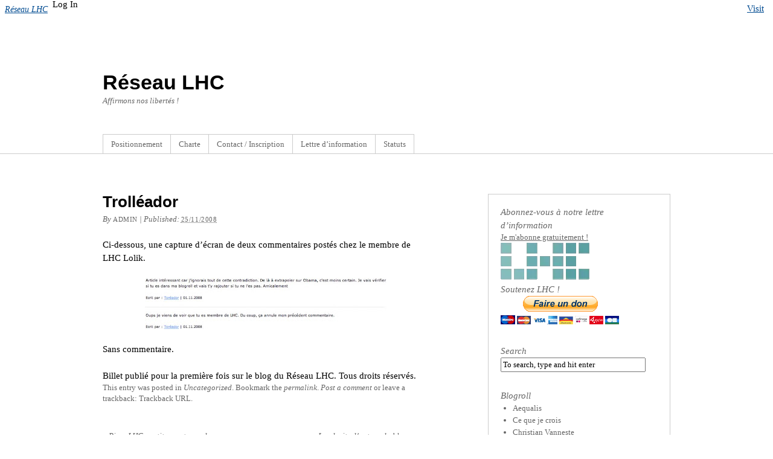

--- FILE ---
content_type: text/html; charset=utf-8
request_url: https://reseau-lhc.net/2008/11/trolleador/
body_size: 9430
content:
<!DOCTYPE html>
<html dir="ltr" lang="en-US">
<head profile="http://gmpg.org/xfn/11">
  <title>Trolléador</title>
  <meta name="viewport" content="width=device-width, initial-scale=1">
<meta http-equiv="content-type" content="text/html; charset=utf-8">
  <link rel="canonical" href="/2008/11/trolleador/">
  <link rel="stylesheet" type="text/css" href="/wp-content/themes/sample-buddymatic-child/style.css">
  <link rel="alternate" type="application/rss+xml" href="/feed/" title="Réseau LHC Posts RSS feed">
  <link rel="alternate" type="application/rss+xml" href="/comments/feed/" title="Réseau LHC Comments RSS feed">
  <link rel="pingback" href="/xmlrpc.php">
  <link rel="alternate" type="application/rss+xml" title="Réseau LHC » Trolléador Comments Feed" href="/2008/11/trolleador/feed/">
  <link rel="stylesheet" id="wp_dlmp_styles-css" href="/wp-content/plugins/download-monitor/page-addon/styles.css" type="text/css" media="all">
  <script type="text/javascript" src="/wp-includes/js/jquery/jquery.js"></script>
  <script type="text/javascript" src="/wp-includes/js/comment-reply.js"></script>
  <link rel="EditURI" type="application/rsd+xml" title="RSD" href="/xmlrpc.php">
  <link rel="wlwmanifest" type="application/wlwmanifest+xml" href="/wp-includes/wlwmanifest.xml">
  <link rel="index" title="Réseau LHC" href="/">
  <link rel="start" title="Charte LHC" href="/2008/02/charte-lhc/">
  <link rel="prev" title="Pizza LHC : petit compte-rendu" href="/2008/11/pizza-lhc-petit-compte-rendu/">
  <link rel="next" title="Les droits d’auteur du blogueur" href="/2008/12/les-droits-dauteur-du-blogueur/">
  <link rel="canonical" href="/2008/11/trolleador/">
  <link rel="shortlink" href="/?p=25">
  <script type="text/javascript">
  var ajaxurl = "https://reseau-lhc.net/wp-load.php";
  </script>
  <script type="text/javascript" src="/wp-content/themes/buddymatic/library/scripts/hoverIntent.js"></script>
  <script type="text/javascript" src="/wp-content/themes/buddymatic/library/scripts/superfish.js"></script>
  <script type="text/javascript" src="/wp-content/themes/buddymatic/library/scripts/supersubs.js"></script>
  <script type="text/javascript" src="/wp-content/themes/buddymatic/library/scripts/thematic-dropdowns.js"></script>
  <script type="text/javascript">
                jQuery.noConflict();
  </script>
  <link rel="stylesheet" type="text/css" href="/wp-content/themes/buddymatic/library/styles/adminbar.css">
  <link rel="stylesheet" type="text/css" href="/wp-content/themes/sample-buddymatic-child/buddypress.css">
  <script type="text/javascript">
  jQuery(document).ready( function() { jQuery("a.confirm").click( function() { if ( confirm( 'Are you sure?' ) ) return true; else return false; }); });
  </script>
</head>
<body class="wordpress y2012 m11 d13 h17 singular slug-trolleador single postid-25 s-y2008 s-m11 s-d25 s-h16 s-category-uncategorized s-author-admin s-comments-open s-pings-open unknown-os unknown-browser">  <ins data-ad-channel="b1abb8ba140ddacf357f0dd10203906a" data-biqdiq-init></ins>

  <div id="wrapper" class="hfeed">
    <div id="header">
      <div id="branding">
        <div id="blog-title">
          <span><a href="/" title="Réseau LHC" rel="home">Réseau LHC</a></span>
        </div>
        <div id="blog-description">
          Affirmons nos libertés !
        </div>
      </div>
      <div id="access">
        <div class="skip-link">
          <a href="#content" title="Skip navigation to the content">Skip to content</a>
        </div>
        <div class="menu">
          <ul class="sf-menu">
            <li class="page_item page-item-2">
              <a href="/positionnement/" title="Positionnement">Positionnement</a>
            </li>
            <li class="page_item page-item-53">
              <a href="/charte/" title="Charte">Charte</a>
            </li>
            <li class="page_item page-item-54">
              <a href="/contact-inscription/" title="Contact / Inscription">Contact / Inscription</a>
            </li>
            <li class="page_item page-item-123">
              <a href="/lettre-dinformation/" title="Lettre d’information">Lettre d’information</a>
              <ul class="children">
                <li class="page_item page-item-124">
                  <a href="/lettre-dinformation/inscription/" title="Inscription">Inscription</a>
                </li>
                <li class="page_item page-item-125">
                  <a href="/lettre-dinformation/echec/" title="Echec">Echec</a>
                </li>
              </ul>
            </li>
            <li class="page_item page-item-131">
              <a href="/statuts/" title="Statuts">Statuts</a>
            </li>
          </ul>
        </div>
      </div>
    </div>
    <div id="main">
      <div id="container">
        <div id="content">
          <div id="nav-above" class="navigation">
            <div class="nav-previous">
              <a href="/2008/11/pizza-lhc-petit-compte-rendu/" rel="prev"><span class="meta-nav">«</span> Pizza LHC : petit compte-rendu</a>
            </div>
            <div class="nav-next">
              <a href="/2008/12/les-droits-dauteur-du-blogueur/" rel="next">Les droits d’auteur du blogueur <span class="meta-nav">»</span></a>
            </div>
          </div>
          <div id="post-25" class="hentry p1 post publish author-admin category-uncategorized untagged comments-open pings-open y2008 m11 d25 h16 slug-trolleador">
            <h1 class="entry-title">Trolléador</h1>
            <div class="entry-meta">
              <span class="meta-prep meta-prep-author">By</span> <span class="author vcard"><a class="url fn n" href="/author/admin/" title="View all posts by admin">admin</a></span> <span class="meta-sep meta-sep-entry-date">|</span> <span class="meta-prep meta-prep-entry-date">Published:</span> <span class="entry-date"><abbr class="published" title="2008-11-25T16:38:00+0000">25/11/2008</abbr></span>
            </div>
            <div class="entry-content">
              <p>Ci-dessous, une capture d’écran de deux commentaires postés chez le membre de LHC Lolik.</p>
              <p><img style="display:block; margin:0px auto 10px; text-align:center;cursor:pointer; cursor:hand;width: 400px; height: 85px;" src="https://4.bp.blogspot.com/_PhdiNzfmibM/SSwraQZgmFI/AAAAAAAAAWc/AfG0HDqF3q8/s400/trolleador.jpg" border="0" alt="" id="BLOGGER_PHOTO_ID_5272636993822562386"></p>
              <p>Sans commentaire.</p>
              <div class="blogger-post-footer">
                Billet publié pour la première fois sur le blog du Réseau LHC. Tous droits réservés.
              </div>
            </div>
            <div class="entry-utility">
              <span class="cat-links">This entry was posted in <a href="/category/uncategorized/" title="View all posts in Uncategorized" rel="category tag">Uncategorized</a></span>. Bookmark the <a href="/2008/11/trolleador/" title="Permalink to Trolléador">permalink</a>. <a class="comment-link" href="#respond" title="Post a comment">Post a comment</a> or leave a trackback: Trackback URL.
            </div>
          </div>
          <div id="nav-below" class="navigation">
            <div class="nav-previous">
              <a href="/2008/11/pizza-lhc-petit-compte-rendu/" rel="prev"><span class="meta-nav">«</span> Pizza LHC : petit compte-rendu</a>
            </div>
            <div class="nav-next">
              <a href="/2008/12/les-droits-dauteur-du-blogueur/" rel="next">Les droits d’auteur du blogueur <span class="meta-nav">»</span></a>
            </div>
          </div>
          <div id="comments">
            <div id="comments-list" class="comments">
              <h3>
<span>18</span> Comments</h3>
              <ol>
                <li id="comment-279" class="comment c c-y2008 c-m11 c-d25 c-h17 alt depth-1">
                  <div class="comment-author vcard">
                    <img alt="" src="http://0.gravatar.com/avatar/ad516503a11cd5ca435acc9bb6523536" class="photo avatar avatar-80 photo avatar-default" height="80" width="80"> <span class="fn n"><a href="/cdn-cgi/l/email-protection" class="__cf_email__" data-cfemail="ef81809d8a9f8396af8d838088888a9dc18c8082">[email&#160;protected]</a> (philippe psy)</span>
                  </div>
                  <div class="comment-meta">
                    Posted 25/11/2008 at 5:49 pm <span class="meta-sep">|</span> <a href="#comment-279" title="Permalink to this comment">Permalink</a>
                  </div>
                  <div class="comment-content">
                    <p>Après consultation du commissaire politique, il a été décidé que Trolléador ne pouvait trouver les propos de Lolik conformes à la ligne politique du parti compte tenu de l’appartenance de cette dernière à une blogroll “ultra”libérale.</p>
                    <p>Dorénavant, même si Lolik dit qu’il fait jour quand il fait jour, Trolléador considérera ce point de vue totalement faux et de nature à tromper les travailleurs.</p>
                  </div>
                </li>
                <li id="comment-278" class="comment c1 c-y2008 c-m11 c-d25 c-h19 depth-1">
                  <div class="comment-author vcard">
                    <img alt="" src="http://0.gravatar.com/avatar/ad516503a11cd5ca435acc9bb6523536" class="photo avatar avatar-80 photo avatar-default" height="80" width="80"> <span class="fn n"><a href="/cdn-cgi/l/email-protection" class="__cf_email__" data-cfemail="f698998493869a8fb6949a9991919384d895999b">[email&#160;protected]</a> (Criticus)</span>
                  </div>
                  <div class="comment-meta">
                    Posted 25/11/2008 at 7:34 pm <span class="meta-sep">|</span> <a href="#comment-278" title="Permalink to this comment">Permalink</a>
                  </div>
                  <div class="comment-content">
                    <p>Nous déclarons donc Trolléador nul et non avenu… et surtout nul.</p>
                  </div>
                </li>
                <li id="comment-277" class="comment c2 c-y2008 c-m11 c-d25 c-h23 alt depth-1">
                  <div class="comment-author vcard">
                    <img alt="" src="http://0.gravatar.com/avatar/ad516503a11cd5ca435acc9bb6523536" class="photo avatar avatar-80 photo avatar-default" height="80" width="80"> <span class="fn n"><a href="/cdn-cgi/l/email-protection" class="__cf_email__" data-cfemail="204e4f5245504c5960424c4f474745520e434f4d">[email&#160;protected]</a> (Lolik)</span>
                  </div>
                  <div class="comment-meta">
                    Posted 25/11/2008 at 11:36 pm <span class="meta-sep">|</span> <a href="#comment-277" title="Permalink to this comment">Permalink</a>
                  </div>
                  <div class="comment-content">
                    <p>Finalement, ce truc n’est si pas mal : je propose même de le labéliser. Les commentaires ou comportements relevant de cet état d’esprit pourraient se voir attribuer un point trolléador.</p>
                  </div>
                </li>
                <li id="comment-276" class="comment c3 c-y2008 c-m11 c-d25 c-h23 depth-1">
                  <div class="comment-author vcard">
                    <img alt="" src="http://0.gravatar.com/avatar/ad516503a11cd5ca435acc9bb6523536" class="photo avatar avatar-80 photo avatar-default" height="80" width="80"> <span class="fn n"><a href="/cdn-cgi/l/email-protection" class="__cf_email__" data-cfemail="d0bebfa2b5a0bca990b2bcbfb7b7b5a2feb3bfbd">[email&#160;protected]</a> (Criticus)</span>
                  </div>
                  <div class="comment-meta">
                    Posted 25/11/2008 at 11:38 pm <span class="meta-sep">|</span> <a href="#comment-276" title="Permalink to this comment">Permalink</a>
                  </div>
                  <div class="comment-content">
                    <p>Point Trolléador, excellent ! </p>
                  </div>
                </li>
                <li id="comment-275" class="comment c4 c-y2008 c-m11 c-d26 c-h06 alt depth-1">
                  <div class="comment-author vcard">
                    <img alt="" src="http://0.gravatar.com/avatar/ad516503a11cd5ca435acc9bb6523536" class="photo avatar avatar-80 photo avatar-default" height="80" width="80"> <span class="fn n"><a href="/cdn-cgi/l/email-protection" class="__cf_email__" data-cfemail="2947465b4c594550694b45464e4e4c5b074a4644">[email&#160;protected]</a> (LOmiG)</span>
                  </div>
                  <div class="comment-meta">
                    Posted 26/11/2008 at 6:15 am <span class="meta-sep">|</span> <a href="#comment-275" title="Permalink to this comment">Permalink</a>
                  </div>
                  <div class="comment-content">
                    <p>C’est vraiment trop bon de relire ces deux commentaires à la suite l’un de l’autre…!</p>
                    <p>C’est pas très gentil pour Toréador, mais en même temps il l’a bien cherché.</p>
                    <p>L’idée du point Trolléador est excellente !!!</p>
                  </div>
                </li>
                <li id="comment-274" class="comment c5 c-y2008 c-m11 c-d26 c-h13 depth-1">
                  <div class="comment-author vcard">
                    <img alt="" src="http://0.gravatar.com/avatar/ad516503a11cd5ca435acc9bb6523536" class="photo avatar avatar-80 photo avatar-default" height="80" width="80"> <span class="fn n"><a href="/cdn-cgi/l/email-protection" class="__cf_email__" data-cfemail="442a2b362134283d0426282b232321366a272b29">[email&#160;protected]</a> (Internecivus raptus)</span>
                  </div>
                  <div class="comment-meta">
                    Posted 26/11/2008 at 1:23 pm <span class="meta-sep">|</span> <a href="#comment-274" title="Permalink to this comment">Permalink</a>
                  </div>
                  <div class="comment-content">
                    <p>Le bac à sable 2.0 dans toute sa splendeur. Ahh les coteries diverses et leurs petites guéguerres…drama queens et divas, tous. Incapables de respecter leurs différences du haut de leus gigantesques egos.</p>
                  </div>
                </li>
                <li id="comment-273" class="comment c6 c-y2008 c-m11 c-d26 c-h13 alt depth-1">
                  <div class="comment-author vcard">
                    <img alt="" src="http://0.gravatar.com/avatar/ad516503a11cd5ca435acc9bb6523536" class="photo avatar avatar-80 photo avatar-default" height="80" width="80"> <span class="fn n"><a href="/cdn-cgi/l/email-protection" class="__cf_email__" data-cfemail="c5abaab7a0b5a9bc85a7a9aaa2a2a0b7eba6aaa8">[email&#160;protected]</a> (Scheiro)</span>
                  </div>
                  <div class="comment-meta">
                    Posted 26/11/2008 at 1:41 pm <span class="meta-sep">|</span> <a href="#comment-273" title="Permalink to this comment">Permalink</a>
                  </div>
                  <div class="comment-content">
                    <p>La lecture de ce post m’a vraiment fait marrer et, comme vous, je trouve que l’idée du “point trolléador” est excellente !!!</p>
                  </div>
                </li>
                <li id="comment-272" class="comment c7 c-y2008 c-m11 c-d26 c-h13 depth-1">
                  <div class="comment-author vcard">
                    <img alt="" src="http://0.gravatar.com/avatar/ad516503a11cd5ca435acc9bb6523536" class="photo avatar avatar-80 photo avatar-default" height="80" width="80"> <span class="fn n"><a href="/cdn-cgi/l/email-protection" class="__cf_email__" data-cfemail="9bf5f4e9feebf7e2dbf9f7f4fcfcfee9b5f8f4f6">[email&#160;protected]</a> (Criticus)</span>
                  </div>
                  <div class="comment-meta">
                    Posted 26/11/2008 at 1:45 pm <span class="meta-sep">|</span> <a href="#comment-272" title="Permalink to this comment">Permalink</a>
                  </div>
                  <div class="comment-content">
                    <p>En l’occurence, le <i>« c’est lui qu’a commencé »</i> me semble légitime : il y a d’abord ce double commentaire ridicule, puis le billet où il me compare à Hitler et mon blog à <i>Mein Kampf</i>. Tu avais vertement – aussi vert qu’un Kiwis – critiqué mon billet d’août où j’expliquais les raisons de mon départ, mais c’était une simple réponse à tous ceux qui, lors de l’« anniversaire » de Kiwis, avaient avancé les explications les plus farfelues à ce sujet. Je m’en suis d’ailleurs tenu à ce billet du mois d’août, le reste n’étant pas de moi. En l’occurence, il s’agit juste de rire un peu – et à bon droit – de ce triste Trolléador.</p>
                  </div>
                </li>
                <li id="comment-271" class="comment c8 c-y2008 c-m11 c-d26 c-h21 alt depth-1">
                  <div class="comment-author vcard">
                    <img alt="" src="http://0.gravatar.com/avatar/ad516503a11cd5ca435acc9bb6523536" class="photo avatar avatar-80 photo avatar-default" height="80" width="80"> <span class="fn n"><a href="/cdn-cgi/l/email-protection" class="__cf_email__" data-cfemail="acc2c3dec9dcc0d5eccec0c3cbcbc9de82cfc3c1">[email&#160;protected]</a> (Lolik)</span>
                  </div>
                  <div class="comment-meta">
                    Posted 26/11/2008 at 9:39 pm <span class="meta-sep">|</span> <a href="#comment-271" title="Permalink to this comment">Permalink</a>
                  </div>
                  <div class="comment-content">
                    <p>@Internecivus raptus<br>
                    Je te trouve bien sévère avec nous ! En l’occurrence, ma proposition plutôt potache, visait justement à rire de cette petite bataille de réseaux et à ne pas en faire un fromage. La taille de mon ego me permet de trouver tout cela plutôt drôle ; mais tu as raison, ici ce n’est pas une confrérie de prix Nobel et il nous arrive de déconner un peu.</p>
                  </div>
                </li>
                <li id="comment-270" class="comment c9 c-y2008 c-m11 c-d28 c-h09 depth-1">
                  <div class="comment-author vcard">
                    <img alt="" src="http://0.gravatar.com/avatar/ad516503a11cd5ca435acc9bb6523536" class="photo avatar avatar-80 photo avatar-default" height="80" width="80"> <span class="fn n"><a href="/cdn-cgi/l/email-protection" class="__cf_email__" data-cfemail="5c32332e392c30251c3e30333b3b392e723f3331">[email&#160;protected]</a> (Toréador)</span>
                  </div>
                  <div class="comment-meta">
                    Posted 28/11/2008 at 9:08 am <span class="meta-sep">|</span> <a href="#comment-270" title="Permalink to this comment">Permalink</a>
                  </div>
                  <div class="comment-content">
                    <p>Effectivement le point trolléador est une idée excellente. Et comme marcher sur Criticus, ça porte bonheur, je me ferai un plaisir de répondre.</p>
                    <p>Criticus tu as préféré esquiver le fait que tu défendais un point de vue tout à fait stupide d’un sénateur UMP, en invoquant un de mes sous-titres qui n’a rien à voir avec la salade… SAuf à considérer, si je te traite d’Hilter, que je suis Staline.</p>
                    <p>Je ne référence aucun site LHC à cause de TOI Criticus, parce que je considère que faire de la publicité à un acte aussi bas que celui que tu as commis, c’est effectivement te faire trop d’honneur. Il n’empêche que LHC regroupe certains blogs que je trouve très corrects, comme Rubin ou Falcon Hill.</p>
                  </div>
                </li>
                <li id="comment-269" class="comment c10 c-y2008 c-m11 c-d28 c-h13 alt depth-1">
                  <div class="comment-author vcard">
                    <img alt="" src="http://0.gravatar.com/avatar/ad516503a11cd5ca435acc9bb6523536" class="photo avatar avatar-80 photo avatar-default" height="80" width="80"> <span class="fn n"><a href="/cdn-cgi/l/email-protection" class="__cf_email__" data-cfemail="3a5455485f4a56437a5856555d5d5f4814595557">[email&#160;protected]</a> (FalconHill)</span>
                  </div>
                  <div class="comment-meta">
                    Posted 28/11/2008 at 1:21 pm <span class="meta-sep">|</span> <a href="#comment-269" title="Permalink to this comment">Permalink</a>
                  </div>
                  <div class="comment-content">
                    <p>Même commentaire qu’IR. Je trouve ce billet inutile.</p>
                    <p>Et franchement cette guerre me gonfle au plus haut point. Et autant je n’ai pas apprécié le billet de Toréador incriminé (et je l’ai dit et écrit), je n’aime pas celui là.</p>
                    <p>J’espère que ce réseau, qui regroupe des bloggueurs que j’apprécie, ne va pas s’amuser à devenir un lieu où d’autres blogs et bloggueurs (que personnellement j’apprécie) seront infantilement attaqués. Cela dénaturerait fortement, je trouve, le H central du sigle…</p>
                    <p>J’espère que c’est juste la vague de froid qui arrive qui échauffe certains esprits… Et je souhaite à tous une bonne fin de semaine</p>
                  </div>
                </li>
                <li id="comment-268" class="comment c11 c-y2008 c-m11 c-d28 c-h13 depth-1">
                  <div class="comment-author vcard">
                    <img alt="" src="http://0.gravatar.com/avatar/ad516503a11cd5ca435acc9bb6523536" class="photo avatar avatar-80 photo avatar-default" height="80" width="80"> <span class="fn n"><a href="/cdn-cgi/l/email-protection" class="__cf_email__" data-cfemail="036d6c7166736f7a43616f6c646466712d606c6e">[email&#160;protected]</a> (Criticus)</span>
                  </div>
                  <div class="comment-meta">
                    Posted 28/11/2008 at 1:54 pm <span class="meta-sep">|</span> <a href="#comment-268" title="Permalink to this comment">Permalink</a>
                  </div>
                  <div class="comment-content">
                    <p><b>@ Toréador :</b> je ne vois pas trop le rapport. Ici, je reproduis une capture d’écran de tes commentaires, que tu n’as pas eu besoin de moi pour publier. Quant à <i>« un acte aussi bas que celui que</i> [j'ai] <i>commis »</i>, de quoi s’agit-il ? D’avoir quitté un réseau où un type se réjouit de l’assassinat de Theo Van Gogh, et où un autre qualifie le Chafouin et moi d’homophobes antisémites ? Pour créer un réseau libre ? C’est bas ?</p>
                  </div>
                </li>
                <li id="comment-267" class="comment c12 c-y2008 c-m11 c-d28 c-h14 alt depth-1">
                  <div class="comment-author vcard">
                    <img alt="" src="http://0.gravatar.com/avatar/ad516503a11cd5ca435acc9bb6523536" class="photo avatar avatar-80 photo avatar-default" height="80" width="80"> <span class="fn n"><a href="/cdn-cgi/l/email-protection" class="__cf_email__" data-cfemail="afc1c0ddcadfc3d6efcdc3c0c8c8cadd81ccc0c2">[email&#160;protected]</a> (Aymeric)</span>
                  </div>
                  <div class="comment-meta">
                    Posted 28/11/2008 at 2:05 pm <span class="meta-sep">|</span> <a href="#comment-267" title="Permalink to this comment">Permalink</a>
                  </div>
                  <div class="comment-content">
                    <p>"D'avoir quitté un réseau où un type se réjouit de l'assassinat de Theo Van Gogh, et où un autre qualifie le Chafouin et moi d'homophobes antisémites ?"</p>
                    <p>–> T'as toujours pas digérer le billet de Frednetick, criticounet ? Fais comme chafouinou, tends l'autre joue…</p>
                  </div>
                </li>
                <li id="comment-266" class="comment c13 c-y2008 c-m11 c-d28 c-h14 depth-1">
                  <div class="comment-author vcard">
                    <img alt="" src="http://0.gravatar.com/avatar/ad516503a11cd5ca435acc9bb6523536" class="photo avatar avatar-80 photo avatar-default" height="80" width="80"> <span class="fn n"><a href="/cdn-cgi/l/email-protection" class="__cf_email__" data-cfemail="0b6564796e7b67724b6967646c6c6e7925686466">[email&#160;protected]</a> (Criticus)</span>
                  </div>
                  <div class="comment-meta">
                    Posted 28/11/2008 at 2:09 pm <span class="meta-sep">|</span> <a href="#comment-266" title="Permalink to this comment">Permalink</a>
                  </div>
                  <div class="comment-content">
                    <p>Digéré, si, puisque LHC est un plus gros réseau que Kiwis… ce n’est pas moi qui ai des problèmes de digestion… J’oubliais, Toréador : puisque tu nous as fait l’honneur de ta visite, je vais te linker dans ce billet, comme ça tu montes au Wikio.</p>
                  </div>
                </li>
                <li id="comment-265" class="comment c14 c-y2008 c-m11 c-d28 c-h14 alt depth-1">
                  <div class="comment-author vcard">
                    <img alt="" src="http://0.gravatar.com/avatar/ad516503a11cd5ca435acc9bb6523536" class="photo avatar avatar-80 photo avatar-default" height="80" width="80"> <span class="fn n"><a href="/cdn-cgi/l/email-protection" class="__cf_email__" data-cfemail="3658594453465a4f76545a59515153441855595b">[email&#160;protected]</a> (le chafouin)</span>
                  </div>
                  <div class="comment-meta">
                    Posted 28/11/2008 at 2:30 pm <span class="meta-sep">|</span> <a href="#comment-265" title="Permalink to this comment">Permalink</a>
                  </div>
                  <div class="comment-content">
                    <p>Ridicule d’en arriver à écrire ce genre d’article. Vraiment, les rivalités peuvent conduire à des gamineries sans nom…</p>
                  </div>
                </li>
                <li id="comment-264" class="comment c15 c-y2008 c-m11 c-d28 c-h14 depth-1">
                  <div class="comment-author vcard">
                    <img alt="" src="http://0.gravatar.com/avatar/ad516503a11cd5ca435acc9bb6523536" class="photo avatar avatar-80 photo avatar-default" height="80" width="80"> <span class="fn n"><a href="/cdn-cgi/l/email-protection" class="__cf_email__" data-cfemail="e688899483968a9fa6848a8981818394c885898b">[email&#160;protected]</a> (Criticus)</span>
                  </div>
                  <div class="comment-meta">
                    Posted 28/11/2008 at 2:31 pm <span class="meta-sep">|</span> <a href="#comment-264" title="Permalink to this comment">Permalink</a>
                  </div>
                  <div class="comment-content">
                    <p>Pas plus ridicule que les commentaires incriminés… et certainement moins que « Ridicus » !</p>
                  </div>
                </li>
                <li id="comment-263" class="comment c16 c-y2009 c-m03 c-d03 c-h14 alt depth-1">
                  <div class="comment-author vcard">
                    <img alt="" src="http://0.gravatar.com/avatar/ad516503a11cd5ca435acc9bb6523536" class="photo avatar avatar-80 photo avatar-default" height="80" width="80"> <span class="fn n"><a href="/cdn-cgi/l/email-protection" class="__cf_email__" data-cfemail="b4dadbc6d1c4d8cdf4d6d8dbd3d3d1c69ad7dbd9">[email&#160;protected]</a> (AsTeR)</span>
                  </div>
                  <div class="comment-meta">
                    Posted 03/03/2009 at 2:21 pm <span class="meta-sep">|</span> <a href="#comment-263" title="Permalink to this comment">Permalink</a>
                  </div>
                  <div class="comment-content">
                    <p>Lol, … bon je le défend pas parce que son dernier article me gonfle… Ca montre un niveau.</p>
                  </div>
                </li>
                <li id="comment-262" class="comment c17 c-y2009 c-m03 c-d03 c-h14 depth-1">
                  <div class="comment-author vcard">
                    <img alt="" src="http://0.gravatar.com/avatar/ad516503a11cd5ca435acc9bb6523536" class="photo avatar avatar-80 photo avatar-default" height="80" width="80"> <span class="fn n"><a href="/cdn-cgi/l/email-protection" class="__cf_email__" data-cfemail="7917160b1c091500391b15161e1e1c0b571a1614">[email&#160;protected]</a> (Criticus)</span>
                  </div>
                  <div class="comment-meta">
                    Posted 03/03/2009 at 2:23 pm <span class="meta-sep">|</span> <a href="#comment-262" title="Permalink to this comment">Permalink</a>
                  </div>
                  <div class="comment-content">
                    <p>Il était utile en effet de rappeler qui il est…</p>
                  </div>
                </li>
              </ol>
              <div id="comments-nav-below" class="comment-navigation">
                <div class="paginated-comments-links"></div>
              </div>
            </div>
            <div id="respond">
              <h3>Post a Comment</h3>
              <div id="cancel-comment-reply">
                <a rel="nofollow" id="cancel-comment-reply-link" href="/2008/11/trolleador/#respond" style="display:none;">Click here to cancel reply.</a>
              </div>
              <div class="formcontainer">
                <form id="commentform" action="https://reseau-lhc.net/wp-comments-post.php" method="post" name="commentform">
                  <p id="comment-notes">Your email is <em>never</em> published nor shared. Required fields are marked <span class="required">*</span></p>
                  <div id="form-section-author" class="form-section">
                    <div class="form-label">
                      <label for="author">Name</label> <span class="required">*</span>
                    </div>
                    <div class="form-input">
                      <input id="author" name="author" type="text" value="" size="30" maxlength="20" tabindex="3">
                    </div>
                  </div>
                  <div id="form-section-email" class="form-section">
                    <div class="form-label">
                      <label for="email">Email</label> <span class="required">*</span>
                    </div>
                    <div class="form-input">
                      <input id="email" name="email" type="text" value="" size="30" maxlength="50" tabindex="4">
                    </div>
                  </div>
                  <div id="form-section-url" class="form-section">
                    <div class="form-label">
                      <label for="url">Website</label>
                    </div>
                    <div class="form-input">
                      <input id="url" name="url" type="text" value="" size="30" maxlength="50" tabindex="5">
                    </div>
                  </div>
                  <div id="form-section-comment" class="form-section">
                    <div class="form-label">
                      <label for="comment">Comment</label>
                    </div>
                    <div class="form-textarea">
                      <textarea id="comment" name="comment" cols="45" rows="8" tabindex="6"></textarea>
                    </div>
                  </div>
                  <div id="form-allowed-tags" class="form-section">
                    <p><span>You may use these <abbr title="HyperText Markup Language">HTML</abbr> tags and attributes:</span> <code><a href="" title=""> <abbr title=""> <acronym title=""> <b> <blockquote cite=""> <cite> <code> <del datetime=""> <em> <i> <q cite=""> <strike> <strong></strong></strike></q></i></em></del></code></cite>
</blockquote></b></acronym></abbr></a></code></p>
                  </div>
                  <div class="form-submit">
                    <input id="submit" name="submit" type="submit" value="Post Comment" tabindex="7"><input type="hidden" name="comment_post_ID" value="25">
                  </div>
<input type="hidden" name="comment_post_ID" value="25" id="comment_post_ID"> <input type="hidden" name="comment_parent" id="comment_parent" value="0">
                </form>
              </div>
            </div>
          </div>
        </div>
      </div>
      <div id="primary" class="aside main-aside">
        <ul class="xoxo">
          <li id="text-8" class="widgetcontainer widget_text">
            <h3 class="widgettitle">Abonnez-vous à notre lettre d’information</h3>
            <div class="textwidget">
              <a href="/lettre-dinformation/">Je m'abonne gratuitement !</a>
            </div>
          </li>
          <li id="text-6" class="widgetcontainer widget_text">
            <div class="textwidget"><img src="/logo/lhc-160.gif" title="Réseau LHC" alt="Réseau LHC"></div>
          </li>
          <li id="text-7" class="widgetcontainer widget_text">
            <h3 class="widgettitle">Soutenez LHC !</h3>
            <div class="textwidget">
              <form action="https://www.paypal.com/cgi-bin/webscr" method="post">
                <input type="hidden" name="cmd" value="_s-xclick"><input type="hidden" name="hosted_button_id" value="MKUU3LEHJR9Z8"><input type="image" src="https://www.paypal.com/fr_FR/FR/i/btn/btn_donateCC_LG.gif" border="0" name="submit" alt="PayPal - la solution de paiement en ligne la plus simple et la plus sécurisée !">
              </form>
            </div>
          </li>
          <li id="search" class="widgetcontainer widget_thematic_search">
            <h3 class="widgettitle"><label for="s">Search</label></h3>
            <form id="searchform" method="get" action="https://reseau-lhc.net" name="searchform">
              <div>
                <input id="s" name="s" type="text" value="To search, type and hit enter" onfocus="if (this.value == 'To search, type and hit enter') {this.value = '';}" onblur="if (this.value == '') {this.value = 'To search, type and hit enter';}" size="32" tabindex="1"> <input id="searchsubmit" name="searchsubmit" type="submit" value="Search" tabindex="2">
              </div>
            </form>
          </li>
          <li id="linkcat-2" class="widgetcontainer widget_links">
            <h3 class="widgettitle">Blogroll</h3>
            <ul class="xoxo blogroll">
              <li>
                Aequalis
              </li>
              <li>
                Ce que je crois
              </li>
              <li>
                Christian Vanneste
              </li>
              <li>
                Criticus
              </li>
              <li>
                Echo politique
              </li>
              <li>
                Ed's Log
              </li>
              <li>
                Expression Libre
              </li>
              <li>
                Hashtable
              </li>
              <li>
                Humeurs de vaches
              </li>
              <li>
                L'insolent
              </li>
              <li>
                La dette de la France
              </li>
              <li>
                La droite libre
              </li>
              <li>
                La Lime
              </li>
              <li>
                Le blog à Lupus
              </li>
              <li>
                Le blog D.J et liberté
              </li>
              <li>
                Le journal d'Alain Dumait
              </li>
              <li>
                LeCri.fr
              </li>
              <li>
                Les amoureux de la liberté
              </li>
              <li>
                Libertas
              </li>
              <li>
                Librement Vôtre
              </li>
              <li>
                Lumières et Liberté
              </li>
              <li>
                Marie-Thérèse Bouchard
              </li>
              <li>
                Nicomaque
              </li>
              <li>
                Paris Libéral
              </li>
              <li>
                Stéphane Montabert
              </li>
              <li>
                Sylvain Jutteau
              </li>
              <li>
                Vue de Washington
              </li>
            </ul>
          </li>
          <li id="pages-2" class="widgetcontainer widget_pages">
            <h3 class="widgettitle">Pages</h3>
            <ul>
              <li class="page_item page-item-53">
                <a href="/charte/" title="Charte">Charte</a>
              </li>
              <li class="page_item page-item-54">
                <a href="/contact-inscription/" title="Contact / Inscription">Contact / Inscription</a>
              </li>
              <li class="page_item page-item-123">
                <a href="/lettre-dinformation/" title="Lettre d’information">Lettre d’information</a>
                <ul class="children">
                  <li class="page_item page-item-125">
                    <a href="/lettre-dinformation/echec/" title="Echec">Echec</a>
                  </li>
                  <li class="page_item page-item-124">
                    <a href="/lettre-dinformation/inscription/" title="Inscription">Inscription</a>
                  </li>
                </ul>
              </li>
              <li class="page_item page-item-2">
                <a href="/positionnement/" title="Positionnement">Positionnement</a>
              </li>
              <li class="page_item page-item-131">
                <a href="/statuts/" title="Statuts">Statuts</a>
              </li>
            </ul>
          </li>
          <li id="categories-2" class="widgetcontainer widget_categories">
            <h3 class="widgettitle">Categories</h3>
            <ul>
              <li class="cat-item cat-item-130">
                <a href="/category/association/" title="View all posts filed under Association">Association</a>
              </li>
              <li class="cat-item cat-item-45">
                <a href="/category/audience/" title="View all posts filed under Audience">Audience</a>
              </li>
              <li class="cat-item cat-item-4">
                <a href="/category/charte/" title="View all posts filed under Charte">Charte</a>
              </li>
              <li class="cat-item cat-item-18">
                <a href="/category/classement/" title="View all posts filed under Classement">Classement</a>
              </li>
              <li class="cat-item cat-item-5">
                <a href="/category/comite/" title="View all posts filed under Comité">Comité</a>
              </li>
              <li class="cat-item cat-item-124">
                <a href="/category/communiques/" title="View all posts filed under Communiqués">Communiqués</a>
              </li>
              <li class="cat-item cat-item-37">
                <a href="/category/diner-lhc/" title="View all posts filed under Dîner-LHC">Dîner-LHC</a>
              </li>
              <li class="cat-item cat-item-35">
                <a href="/category/design/" title="View all posts filed under Design">Design</a>
              </li>
              <li class="cat-item cat-item-39">
                <a href="/category/exclusion/" title="View all posts filed under Exclusion">Exclusion</a>
              </li>
              <li class="cat-item cat-item-29">
                <a href="/category/flux-collectif/" title="View all posts filed under Flux Collectif">Flux Collectif</a>
              </li>
              <li class="cat-item cat-item-7">
                <a href="/category/inscription/" title="View all posts filed under Inscription">Inscription</a>
              </li>
              <li class="cat-item cat-item-135">
                <a href="/category/lettre-dinformation/" title="View all posts filed under Lettre d'information">Lettre d'information</a>
              </li>
              <li class="cat-item cat-item-12">
                <a href="/category/lettre-dintention/" title="View all posts filed under Lettre D'intention">Lettre D'intention</a>
              </li>
              <li class="cat-item cat-item-11">
                <a href="/category/lhc/" title="View all posts filed under LHC">LHC</a>
              </li>
              <li class="cat-item cat-item-8">
                <a href="/category/membres/" title="View all posts filed under Membres">Membres</a>
              </li>
              <li class="cat-item cat-item-78">
                <a href="/category/petition/" title="View all posts filed under Pétition">Pétition</a>
              </li>
              <li class="cat-item cat-item-22">
                <a href="/category/positionnement/" title="View all posts filed under Positionnement">Positionnement</a>
              </li>
              <li class="cat-item cat-item-54">
                <a href="/category/projets/" title="View all posts filed under Projets">Projets</a>
              </li>
              <li class="cat-item cat-item-57">
                <a href="/category/rdb/" title="View all posts filed under RdB">RdB</a>
              </li>
              <li class="cat-item cat-item-17">
                <a href="/category/republiquedesblogs/" title="View all posts filed under Republiquedesblogs">Republiquedesblogs</a>
              </li>
              <li class="cat-item cat-item-3">
                <a href="/category/reseaulhc/" title="View all posts filed under ReseauLHC">ReseauLHC</a>
              </li>
              <li class="cat-item cat-item-1">
                <a href="/category/uncategorized/" title="View all posts filed under Uncategorized">Uncategorized</a>
              </li>
            </ul>
          </li>
          <li id="archives-2" class="widgetcontainer widget_archive">
            <h3 class="widgettitle">Archives</h3>
            <ul>
              <li>
                <a href="/2011/05/" title="May 2011">May 2011</a>
              </li>
              <li>
                <a href="/2011/03/" title="March 2011">March 2011</a>
              </li>
              <li>
                <a href="/2011/02/" title="February 2011">February 2011</a>
              </li>
              <li>
                <a href="/2011/01/" title="January 2011">January 2011</a>
              </li>
              <li>
                <a href="/2010/12/" title="December 2010">December 2010</a>
              </li>
              <li>
                <a href="/2010/11/" title="November 2010">November 2010</a>
              </li>
              <li>
                <a href="/2010/08/" title="August 2010">August 2010</a>
              </li>
              <li>
                <a href="/2010/07/" title="July 2010">July 2010</a>
              </li>
              <li>
                <a href="/2010/06/" title="June 2010">June 2010</a>
              </li>
              <li>
                <a href="/2010/05/" title="May 2010">May 2010</a>
              </li>
              <li>
                <a href="/2010/04/" title="April 2010">April 2010</a>
              </li>
              <li>
                <a href="/2010/03/" title="March 2010">March 2010</a>
              </li>
              <li>
                <a href="/2010/02/" title="February 2010">February 2010</a>
              </li>
              <li>
                <a href="/2010/01/" title="January 2010">January 2010</a>
              </li>
              <li>
                <a href="/2009/06/" title="June 2009">June 2009</a>
              </li>
              <li>
                <a href="/2009/05/" title="May 2009">May 2009</a>
              </li>
              <li>
                <a href="/2009/04/" title="April 2009">April 2009</a>
              </li>
              <li>
                <a href="/2009/03/" title="March 2009">March 2009</a>
              </li>
              <li>
                <a href="/2009/02/" title="February 2009">February 2009</a>
              </li>
              <li>
                <a href="/2009/01/" title="January 2009">January 2009</a>
              </li>
              <li>
                <a href="/2008/12/" title="December 2008">December 2008</a>
              </li>
              <li>
                <a href="/2008/11/" title="November 2008">November 2008</a>
              </li>
              <li>
                <a href="/2008/10/" title="October 2008">October 2008</a>
              </li>
              <li>
                <a href="/2008/09/" title="September 2008">September 2008</a>
              </li>
              <li>
                <a href="/2008/07/" title="July 2008">July 2008</a>
              </li>
              <li>
                <a href="/2008/06/" title="June 2008">June 2008</a>
              </li>
              <li>
                <a href="/2008/04/" title="April 2008">April 2008</a>
              </li>
              <li>
                <a href="/2008/03/" title="March 2008">March 2008</a>
              </li>
              <li>
                <a href="/2008/02/" title="February 2008">February 2008</a>
              </li>
            </ul>
          </li>
        </ul>
      </div>
      <div id="secondary" class="aside main-aside">
        <ul class="xoxo">
          <li id="rss-links" class="widgetcontainer widget_thematic_rsslinks">
            <h3 class="widgettitle">RSS Links</h3>
            <ul>
              <li>
                <a href="/feed/" title="Réseau LHC Posts RSS feed" rel="alternate nofollow" type="application/rss+xml">All posts</a>
              </li>
              <li>
                <a href="/comments/feed/" title="Réseau LHC Comments RSS feed" rel="alternate nofollow" type="application/rss+xml">All comments</a>
              </li>
            </ul>
          </li>
          <li id="meta" class="widgetcontainer widget_thematic_meta">
            <h3 class="widgettitle">Meta</h3>
            <ul>
              <li>
                <a href="/wp-login.php">Log in</a>
              </li>
            </ul>
          </li>
        </ul>
      </div>
    </div>
    <div id="footer">
      <div id="siteinfo">
        Powered by WordPress. Built on the Buddymatic Theme Framework.
      </div>
    </div>
  </div>
  <div id="wp-admin-bar">
    <div class="padder">
      <a href="/" id="admin-bar-logo">Réseau LHC</a>
      <ul class="main-nav">
        <li class="bp-login no-arrow">
          Log In
        </li>
        <li class="align-right" id="bp-adminbar-visitrandom-menu">
          <a href="#">Visit</a>
          <ul class="random-list">
            <li>
              Random Member
            </li>
            <li class="alt">
              Random Group
            </li>
          </ul>
        </li>
      </ul>
    </div>
  </div>
<script data-cfasync="false" src="/cdn-cgi/scripts/5c5dd728/cloudflare-static/email-decode.min.js"></script><script defer src="https://static.cloudflareinsights.com/beacon.min.js/vcd15cbe7772f49c399c6a5babf22c1241717689176015" integrity="sha512-ZpsOmlRQV6y907TI0dKBHq9Md29nnaEIPlkf84rnaERnq6zvWvPUqr2ft8M1aS28oN72PdrCzSjY4U6VaAw1EQ==" data-cf-beacon='{"version":"2024.11.0","token":"b8a2d5e5f02246d29439720e10006181","r":1,"server_timing":{"name":{"cfCacheStatus":true,"cfEdge":true,"cfExtPri":true,"cfL4":true,"cfOrigin":true,"cfSpeedBrain":true},"location_startswith":null}}' crossorigin="anonymous"></script>
</body>
</html>


--- FILE ---
content_type: text/css;charset=UTF-8
request_url: https://reseau-lhc.net/wp-content/themes/sample-buddymatic-child/style.css
body_size: 75
content:
/*   
Theme Name: A Thematic/Buddymatic Child Theme
Theme URI: 
Description: Original child theme developed by Ian Stewart.
Author: Ron Rennick
Author URI: http://ronandandrea.com/
Template: buddymatic
Version: 1.0
Tags: Thematic, Buddymatic
.
Thematic is © Ian Stewart http://themeshaper.com/
.
*/
/*
Buddymatic is © Ron Rennick http://ronandandrea.com/
Thematic is © Ian Stewart http://themeshaper.com/

To use this child theme with Thematic change the Template above and import folders below from buddymatic to thematic.
*/

/* Reset browser defaults */
@import url('../buddymatic/library/styles/reset.css');

/* Apply basic typography styles */
@import url('../buddymatic/library/styles/typography.css');

/* Apply a basic layout */
@import url('../buddymatic/library/layouts/2c-r-fixed.css');

/* Apply basic image styles */
@import url('../buddymatic/library/styles/images.css');

/* Apply default theme styles and colors */
@import url('../buddymatic/library/styles/default.css');

/* Prepare theme for plugins */
@import url('../buddymatic/library/styles/plugins.css');


--- FILE ---
content_type: text/css;charset=UTF-8
request_url: https://reseau-lhc.net/wp-content/themes/buddymatic/library/styles/adminbar.css
body_size: 287
content:
body { padding-top: 28px; }

#wp-admin-bar {
	position: absolute;
	top: 0;
	left: 0;
	width: 100%;
	z-index: 1001;
	height: 28px;
}

#wp-admin-bar * { z-index: 999; }

#wp-admin-bar div#admin-bar-logo {
	position: absolute;
	top: 8px;
	left: 10px;
}

#wp-admin-bar a img {
	border: none;
}

#wp-admin-bar li {
	list-style: none;
	margin: 0;
}

#wp-admin-bar li a {
	padding: 7px 15px 9px 15px;
}
	#wp-admin-bar li.no-arrow a {
		padding-right: 15px;
	}

#wp-admin-bar li:hover, #wp-admin-bar li.hover {
	position: static;
}

#admin-bar-logo {
	float: left;
	font-family: Georgia, Times, serif;
	font-style: italic;
	font-size: 14px;
	padding: 5px 8px;
	margin: 0;
}

/*******************/

#wp-admin-bar ul { /* all lists */
	margin: 0;
	list-style: none;
	line-height: 1;
	cursor: pointer;
	height: auto;
	padding: 0;
}

#wp-admin-bar ul li { /* all list items */
	padding: 0;
	float: left;
	position: relative;
}
	#wp-admin-bar ul li.no-arrow {
		background: none;
	}

#wp-admin-bar ul li.align-right {
	position: absolute;
	right: 0;
}

#wp-admin-bar ul li a {
	display: block;
}

/* second-level lists */

#wp-admin-bar ul li ul {
	position: absolute;
	width: 185px;
	left: -999em;
	margin-left: 0;
	background-color: #f0f0f0;
}

#wp-admin-bar ul li ul li {
	float: left;
	width: 183px;
	margin: 0;

}

#wp-admin-bar ul li div.admin-bar-clear {
	clear: both;
}

/* third-and-above-level lists */

#wp-admin-bar ul li ul ul {
	margin: -2.2em 0 0 183px;
}

#wp-admin-bar ul li:hover ul, #wp-admin-bar ul li li:hover ul, #wp-admin-bar ul li.sfhover ul, #wp-admin-bar ul li ul li.sfhover ul { /* lists nested under hovered list items */
	left: auto;
}

#wp-admin-bar ul li.align-right:hover ul {
	right: 0;
}

#wp-admin-bar ul li:hover ul ul, #wp-admin-bar li.sfhover ul li ul {
	left: -999em;
}


/* Menu item css */

#wp-admin-bar img.avatar {
	float: left;
	margin-right: 8px;
}

#wp-admin-bar span.activity {
	display: block;
	margin-left: 34px;
	padding: 0;
}


#wp-admin-bar ul.author-list li {
	height: 55px;
}

#wp-admin-bar ul li#bp-adminbar-notifications-menu a span {
	padding: 0 6px;
	margin-left: 2px;
} 

--- FILE ---
content_type: text/css;charset=UTF-8
request_url: https://reseau-lhc.net/wp-content/themes/sample-buddymatic-child/buddypress.css
body_size: 2156
content:
/**
 * Screen Stylesheet
 */

/***********************************************************************************
 * Common Element Styles
 */

/* #search-login-bar -- Comes before the header and holds a search form and quick login bar */
#search-login-bar {
}
	#search-login-bar #search-form {
	}
		#search-login-bar input { }

	#search-login-bar #login-form, #search-login-bar #logout-link {
	}
		#logout-link img { }

/* #header -- Contains the top level navigation and the logo */
#header {
}
	#header ul#nav {
	}
		#header ul#nav li { 
		}
			#header ul#nav li a {
			}
	
	#header h1#logo { 
	}
	
	#header h1#logo a {
	} 

/* #container -- Wraps all content after the header and before the footer */
#container {

}

/* #userbar -- Holds the navigation for the logged in user on all internal pages */
/* #optionsbar -- Holds the navigation for the currently viewed object (user, group, component etc) internal pages */
#userbar h3, #optionsbar h3 {
}
	/* Center align avatars in both user and optionsbar */
	#userbar p, #optionsbar p { }
	#userbar ul, #optionsbar ul { }

/* .content-header -- Comes directly before the content div and can hold page information, or content navigation */
.content-header {
}

	/* .content-header-nav -- Navigation items that appear in the content-header are marked with this class. */
	ul.content-header-nav {
	}
		ul.content-header-nav li {
		}
			ul.content-header-nav li a {
			}
				/* Selected navigation elements include the .current class */
				ul.content-header-nav li.current a {
				}
		

/* #content --  Holds the main content on every page */
#content {
}
.directory #content { }	
	/* Left menu within the #content div */
	#content .left-menu {
	}
		.left-menu input { width: 80%; }
		.left-menu ul {
		}
		.left-menu h5 { }
		
		/* Holds buttons, usually positioned within the content menu */
		div.button-block {
		}
	
	/* Main column within the #content div */
	#content .main-column {
	}

	/* All widget-like blocks of content are wrapped in this (for example on profile and group pages) */
	div.bp-widget {
	}
		div.bp-widget h4 {
		}
			/* "See All" links in widget headers */
			div.bp-widget h4 span { }
		
	/* Horizonal listing of content, for example random friends or groups on the profile page */
	ul.horiz-gallery {
	}
		ul.horiz-gallery li {
		}
			ul.horiz-gallery li h5 { }

	/* All buttons contain this class */
	div.generic-button { 
	}
	
	/* All pagination is contained within a div.pagination */
	div.pagination {
	}
		/* div.pagination-links holds the actual numbered page links */
		div.pagination div.pagination-links {
		}
			div.pagination div.pagination-links a {
			}

		/* Pagination status text - "Viewing X to X of X" */
		div.pagination div.pag-count {
		}

	/* All lists of content contain this generic class along with an ID such as "group-list, friend-list" etc. */
	ul.item-list {
	}
		ul.item-list li { 
		}
		
		ul.item-list img.avatar { 
		}
		
		ul.item-list h4 { }
		
		/* Actions with a item in a list have a div.action wrapped around them */
		div.action {
		}

	/* .activity -- All "active X ago" items have this span.activity wrapped around them */
	span.activity {
	}

	/* All avatar images have this class */
	img.avatar { 
	}

	/* #message -- This is used for all error/success message feedback */
	div#message p {
	}
		/* #message.error -- When there is an error, there is a .error class appended */
		div#message.error p {
		}

		/* #message.info -- Help text or an information box has a .info class appended */
		div#message.info p {
		}

	/* .standard-form -- Most forms contain this class */
	form.standard-form {
		
	}
		form.standard-form label {
		}
		
		form.standard-form input[type=text] {
		}

		form.standard-form textarea {
		}

	/* #invite-list -- Lists of friends with checkboxes always carry this ID */
	div#invite-list {
	}
		div#invite-list ul {
		}
		
		div#invite-list input { }

	/* .ajax-loader -- All ajax loading indicators carry this class */
	.ajax-loader {
	}

/* #wp-admin-bar -- styles for the global admin bar at the top of every page */
#wp-admin-bar ul li ul a { }
		
	#wp-admin-bar ul.main-nav li ul {
	}
	
	#wp-admin-bar ul.main-nav li:hover, #wp-admin-bar ul.main-nav li.sfhover, #wp-admin-bar ul.main-nav li ul li.sfhover {
	}

	#wp-admin-bar ul.main-nav li ul li:hover a, #wp-admin-bar ul.main-nav li ul li.sfhover a {
	}
		#wp-admin-bar ul.main-nav li ul li:hover ul li a, #wp-admin-bar ul.main-nav li ul li.sfhover ul li a {
		}
			#wp-admin-bar ul.main-nav li ul li ul li:hover a, #wp-admin-bar ul.main-nav li ul li ul li.sfhover a {
			}
	
/* .widget -- Home page and blog sidebar widgets are wrapped in this class */
.widget {
}
	#sidebar .widget, #sidebar .directory-widget {
	}
	
/* #letter-list -- All directories have a letter list */
.directory ul#letter-list {
}
	.directory ul#letter-list li {
	}
		.directory ul#letter-list li a {
		}
div.directory-sidebar { }
/* #footer -- The footer at the bottom of all pages. */

div#footer {
}
	



/***********************************************************************************
 * Component specific styles 
 */

/*** Activity Streams ****************/

ul#activity-list, ul#site-wide-stream, ul#activity-filter-links {
}
	ul#activity-list li blockquote, ul#site-wide-stream li blockquote {
	}
		ul#activity-list li blockquote p, ul#site-wide-stream li blockquote p {
		}
	
	ul#activity-list span.time-since, ul#site-wide-stream span.time-since {
	}

ul#activity-filter-links {
}

	ul#activity-filter-links li {
	}
		ul#activity-filter-links li a {
		}

/*** Profiles ****************/

div#profile-name h1, #group-name h1 {
}

/* Profile Field Display */
table.profile-fields { 
}

table.profile-fields td {
}
	table.profile-fields td p {
	}	

	table.profile-fields td.label {
	}
	table.profile-fields tr.alt { }

/* Profile Field Edit */
div.editfield label { 
}

div.editfield input, div.editfield textarea {
	width: 60%;
}

div.checkbox input, div.radio input { }
div.checkbox label, div.radio label { 
}

span.label {
}

/* Profile Change Avatar */
#avatar-upload-form p { }


/*** Wire ****************/

div.wire-post-metadata {
}
	div.wire-post-metadata a {
	}

div#wire-post-new {
}

	div#wire-post-new-metadata img.avatar { 
	}
	
	div#wire-post-new-input {
	}
		div#wire-post-new-input textarea {
		}

		input#wire-post-submit { 
		}

form#wire-post-new-form {
}

/*** Messages ****************/

table#message-threads {
}
	table#message-threads tr {
	}

	table#message-threads td {
	}

/* View Thread Screen */

/* .message-box -- holds each message in a thread */
div.message-box {
}
	div.message-box .message-metadata {
	}
		div.message-box .message-metadata .avatar {
		}
		
		div.message-box .message-metadata h3 {
		}
	div.message-box .message-content {
	}

/*** Registration / Activation ****************/

.register-section {
}
	#basic-details-section input, #basic-details-section textarea, 
	#profile-details-section input, #profile-details-section textarea,
	input#signup_blog_title {
	}
		.register-section .checkbox input { }
		.register-section .radio input { }
		#basic-details-section input[type=password] { }

	#blog-details-section input#signup_blog_url { }

	.register-section span.label {
	}
	
	.register-section div.error {
	}

/*** Status Updates *****************************/

#user-status {
}

#user-status p {
}
	#user-status .time-since {
	}
	
	#user-status a#status-clear-status { 
	}
	
/*** Forums *************************************/

ul#forum-topic-list li {
}
	ul#forum-topic-list li.sticky {
	}
	
	ul#forum-topic-list li.closed a.topic-title {
	}
	
	ul#forum-topic-list li span.latest { 
	}
	
	ul#forum-topic-list li div.admin-links, ul#topic-post-list li div.admin-links {
	}
		ul#forum-topic-list li:hover div.admin-links, ul#topic-post-list:hover li div.admin-links { }

ul#topic-post-list li .poster-meta {
}

ul#topic-post-list li .poster-meta .avatar {
}

ul#topic-post-list .post-content {
}

	ul#topic-post-list li#topic-meta h3 {
	}
	
ul#topic-post-list li input#submit_reply, input#submit_topic {
}

div.latest-post {
}

	div#post-new-topic label, div#edit-topic label, div#edit-post lable div#post-topic-reply label {
	}
	
	div#edit-post textarea {
	}

	input#topic_title { }
	input#topic_tags { }
	textarea#topic_text, textarea#reply_text { }

	input#submit_topic, input#submit_reply {
	}